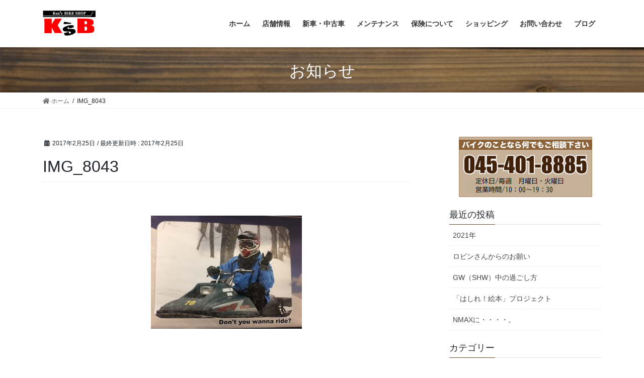

--- FILE ---
content_type: text/html; charset=UTF-8
request_url: https://www.kens-bike.com/%E5%8C%97%E6%B5%B7%E9%81%93%E6%97%A5%E5%B8%B0%E3%82%8A%E5%BC%BE%E4%B8%B8%E3%83%84%E3%82%A2%E3%83%BC/img_8043/
body_size: 14297
content:
<!DOCTYPE html>
<html lang="ja"
	prefix="og: https://ogp.me/ns#" >
<head>
<meta charset="utf-8">
<meta http-equiv="X-UA-Compatible" content="IE=edge">
<meta name="viewport" content="width=device-width, initial-scale=1">
<title>IMG_8043 | K'sB / ヤマハバイク専門店ケイズビー</title>

		<!-- All in One SEO 4.0.18 -->
		<meta name="robots" content="max-snippet:-1, max-image-preview:large, max-video-preview:-1"/>
		<meta property="og:site_name" content="K&#039;sB / ヤマハバイク専門店ケイズビー | 横浜市神奈川区新子安にあるヤマハバイク専門店です。" />
		<meta property="og:type" content="article" />
		<meta property="og:title" content="IMG_8043 | K&#039;sB / ヤマハバイク専門店ケイズビー" />
		<meta property="article:published_time" content="2017-02-25T00:34:15Z" />
		<meta property="article:modified_time" content="2017-02-25T00:42:53Z" />
		<meta property="twitter:card" content="summary" />
		<meta property="twitter:domain" content="www.kens-bike.com" />
		<meta property="twitter:title" content="IMG_8043 | K&#039;sB / ヤマハバイク専門店ケイズビー" />
		<meta name="google" content="nositelinkssearchbox" />
		<script type="application/ld+json" class="aioseo-schema">
			{"@context":"https:\/\/schema.org","@graph":[{"@type":"WebSite","@id":"https:\/\/www.kens-bike.com\/#website","url":"https:\/\/www.kens-bike.com\/","name":"K'sB \/ \u30e4\u30de\u30cf\u30d0\u30a4\u30af\u5c02\u9580\u5e97\u30b1\u30a4\u30ba\u30d3\u30fc","description":"\u6a2a\u6d5c\u5e02\u795e\u5948\u5ddd\u533a\u65b0\u5b50\u5b89\u306b\u3042\u308b\u30e4\u30de\u30cf\u30d0\u30a4\u30af\u5c02\u9580\u5e97\u3067\u3059\u3002","publisher":{"@id":"https:\/\/www.kens-bike.com\/#organization"}},{"@type":"Organization","@id":"https:\/\/www.kens-bike.com\/#organization","name":"K'sB \/ \u30e4\u30de\u30cf\u30d0\u30a4\u30af\u5c02\u9580\u5e97\u30b1\u30a4\u30ba\u30d3\u30fc","url":"https:\/\/www.kens-bike.com\/"},{"@type":"BreadcrumbList","@id":"https:\/\/www.kens-bike.com\/%e5%8c%97%e6%b5%b7%e9%81%93%e6%97%a5%e5%b8%b0%e3%82%8a%e5%bc%be%e4%b8%b8%e3%83%84%e3%82%a2%e3%83%bc\/img_8043\/#breadcrumblist","itemListElement":[{"@type":"ListItem","@id":"https:\/\/www.kens-bike.com\/#listItem","position":"1","item":{"@id":"https:\/\/www.kens-bike.com\/#item","name":"\u30db\u30fc\u30e0","description":"\u30e4\u30de\u30cf\u30d0\u30a4\u30af\u5c02\u9580\u5e97\u306e\u30b1\u30a4\u30ba\u30d3\u30fc\u3067\u3059\u3002\u5f53\u5e97\u306f\u3001\u6a2a\u6d5c\u5e02\u795e\u5948\u5ddd\u533a\u65b0\u5b50\u5b89\u306b\u3042\u308a\u3001\u65b0\u8eca\u30d0\u30a4\u30af\u306f\u3082\u3061\u308d\u3093\u4e2d\u53e4\u30d0\u30a4\u30af\u306e\u8ca9\u58f2\u3001\u305d\u3057\u3066\u30aa\u30ea\u30b8\u30ca\u30eb\u30fb\u30ab\u30b9\u30bf\u30e0\u30d0\u30a4\u30af\u3082\u627f\u3063\u3066\u304a\u308a\u307e\u3059\u3002\u8eca\u691c\u3084\u5b9a\u671f\u70b9\u691c\u306a\u3069\u306e\u53d7\u4ed8\u306f\u300c\u30cd\u30c3\u30c8\u4e88\u7d04\u300d\u3067\u3082\u304a\u53d7\u3051\u3044\u305f\u3057\u3066\u304a\u308a\u307e\u3059\u306e\u3067\u3001\u304a\u6c17\u8efd\u306b\u3054\u5229\u7528\u4e0b\u3055\u3044\u3002","url":"https:\/\/www.kens-bike.com\/"},"nextItem":"https:\/\/www.kens-bike.com\/%e5%8c%97%e6%b5%b7%e9%81%93%e6%97%a5%e5%b8%b0%e3%82%8a%e5%bc%be%e4%b8%b8%e3%83%84%e3%82%a2%e3%83%bc\/img_8043\/#listItem"},{"@type":"ListItem","@id":"https:\/\/www.kens-bike.com\/%e5%8c%97%e6%b5%b7%e9%81%93%e6%97%a5%e5%b8%b0%e3%82%8a%e5%bc%be%e4%b8%b8%e3%83%84%e3%82%a2%e3%83%bc\/img_8043\/#listItem","position":"2","item":{"@id":"https:\/\/www.kens-bike.com\/%e5%8c%97%e6%b5%b7%e9%81%93%e6%97%a5%e5%b8%b0%e3%82%8a%e5%bc%be%e4%b8%b8%e3%83%84%e3%82%a2%e3%83%bc\/img_8043\/#item","name":"IMG_8043","url":"https:\/\/www.kens-bike.com\/%e5%8c%97%e6%b5%b7%e9%81%93%e6%97%a5%e5%b8%b0%e3%82%8a%e5%bc%be%e4%b8%b8%e3%83%84%e3%82%a2%e3%83%bc\/img_8043\/"},"previousItem":"https:\/\/www.kens-bike.com\/#listItem"}]},{"@type":"Person","@id":"https:\/\/www.kens-bike.com\/author\/kenken\/#author","url":"https:\/\/www.kens-bike.com\/author\/kenken\/","name":"Ken_Tanaka","image":{"@type":"ImageObject","@id":"https:\/\/www.kens-bike.com\/%e5%8c%97%e6%b5%b7%e9%81%93%e6%97%a5%e5%b8%b0%e3%82%8a%e5%bc%be%e4%b8%b8%e3%83%84%e3%82%a2%e3%83%bc\/img_8043\/#authorImage","url":"https:\/\/secure.gravatar.com\/avatar\/1fdc462dab787775f70110377f1f9777?s=96&d=mm&r=g","width":"96","height":"96","caption":"Ken_Tanaka"}},{"@type":"ItemPage","@id":"https:\/\/www.kens-bike.com\/%e5%8c%97%e6%b5%b7%e9%81%93%e6%97%a5%e5%b8%b0%e3%82%8a%e5%bc%be%e4%b8%b8%e3%83%84%e3%82%a2%e3%83%bc\/img_8043\/#itempage","url":"https:\/\/www.kens-bike.com\/%e5%8c%97%e6%b5%b7%e9%81%93%e6%97%a5%e5%b8%b0%e3%82%8a%e5%bc%be%e4%b8%b8%e3%83%84%e3%82%a2%e3%83%bc\/img_8043\/","name":"IMG_8043 | K'sB \/ \u30e4\u30de\u30cf\u30d0\u30a4\u30af\u5c02\u9580\u5e97\u30b1\u30a4\u30ba\u30d3\u30fc","inLanguage":"ja","isPartOf":{"@id":"https:\/\/www.kens-bike.com\/#website"},"breadcrumb":{"@id":"https:\/\/www.kens-bike.com\/%e5%8c%97%e6%b5%b7%e9%81%93%e6%97%a5%e5%b8%b0%e3%82%8a%e5%bc%be%e4%b8%b8%e3%83%84%e3%82%a2%e3%83%bc\/img_8043\/#breadcrumblist"},"author":"https:\/\/www.kens-bike.com\/%e5%8c%97%e6%b5%b7%e9%81%93%e6%97%a5%e5%b8%b0%e3%82%8a%e5%bc%be%e4%b8%b8%e3%83%84%e3%82%a2%e3%83%bc\/img_8043\/#author","creator":"https:\/\/www.kens-bike.com\/%e5%8c%97%e6%b5%b7%e9%81%93%e6%97%a5%e5%b8%b0%e3%82%8a%e5%bc%be%e4%b8%b8%e3%83%84%e3%82%a2%e3%83%bc\/img_8043\/#author","datePublished":"2017-02-25T00:34:15+09:00","dateModified":"2017-02-25T00:42:53+09:00"}]}
		</script>
		<script type="text/javascript" >
			window.ga=window.ga||function(){(ga.q=ga.q||[]).push(arguments)};ga.l=+new Date;
			ga('create', "UA-8557093-1", 'auto');
			ga('send', 'pageview');
		</script>
		<script async src="https://www.google-analytics.com/analytics.js"></script>
		<!-- All in One SEO -->

<meta name="keywords" content="バイク,ヤマハ,横浜,修理,車検" />
<link rel='dns-prefetch' href='//netdna.bootstrapcdn.com' />
<link rel="alternate" type="application/rss+xml" title="K&#039;sB / ヤマハバイク専門店ケイズビー &raquo; フィード" href="https://www.kens-bike.com/feed/" />
<link rel="alternate" type="application/rss+xml" title="K&#039;sB / ヤマハバイク専門店ケイズビー &raquo; コメントフィード" href="https://www.kens-bike.com/comments/feed/" />
<link rel="alternate" type="application/rss+xml" title="K&#039;sB / ヤマハバイク専門店ケイズビー &raquo; IMG_8043 のコメントのフィード" href="https://www.kens-bike.com/%e5%8c%97%e6%b5%b7%e9%81%93%e6%97%a5%e5%b8%b0%e3%82%8a%e5%bc%be%e4%b8%b8%e3%83%84%e3%82%a2%e3%83%bc/img_8043/feed/" />
<meta name="description" content="" /><script type="text/javascript">
window._wpemojiSettings = {"baseUrl":"https:\/\/s.w.org\/images\/core\/emoji\/14.0.0\/72x72\/","ext":".png","svgUrl":"https:\/\/s.w.org\/images\/core\/emoji\/14.0.0\/svg\/","svgExt":".svg","source":{"concatemoji":"https:\/\/www.kens-bike.com\/wp\/wp-includes\/js\/wp-emoji-release.min.js?ver=6.2.8"}};
/*! This file is auto-generated */
!function(e,a,t){var n,r,o,i=a.createElement("canvas"),p=i.getContext&&i.getContext("2d");function s(e,t){p.clearRect(0,0,i.width,i.height),p.fillText(e,0,0);e=i.toDataURL();return p.clearRect(0,0,i.width,i.height),p.fillText(t,0,0),e===i.toDataURL()}function c(e){var t=a.createElement("script");t.src=e,t.defer=t.type="text/javascript",a.getElementsByTagName("head")[0].appendChild(t)}for(o=Array("flag","emoji"),t.supports={everything:!0,everythingExceptFlag:!0},r=0;r<o.length;r++)t.supports[o[r]]=function(e){if(p&&p.fillText)switch(p.textBaseline="top",p.font="600 32px Arial",e){case"flag":return s("\ud83c\udff3\ufe0f\u200d\u26a7\ufe0f","\ud83c\udff3\ufe0f\u200b\u26a7\ufe0f")?!1:!s("\ud83c\uddfa\ud83c\uddf3","\ud83c\uddfa\u200b\ud83c\uddf3")&&!s("\ud83c\udff4\udb40\udc67\udb40\udc62\udb40\udc65\udb40\udc6e\udb40\udc67\udb40\udc7f","\ud83c\udff4\u200b\udb40\udc67\u200b\udb40\udc62\u200b\udb40\udc65\u200b\udb40\udc6e\u200b\udb40\udc67\u200b\udb40\udc7f");case"emoji":return!s("\ud83e\udef1\ud83c\udffb\u200d\ud83e\udef2\ud83c\udfff","\ud83e\udef1\ud83c\udffb\u200b\ud83e\udef2\ud83c\udfff")}return!1}(o[r]),t.supports.everything=t.supports.everything&&t.supports[o[r]],"flag"!==o[r]&&(t.supports.everythingExceptFlag=t.supports.everythingExceptFlag&&t.supports[o[r]]);t.supports.everythingExceptFlag=t.supports.everythingExceptFlag&&!t.supports.flag,t.DOMReady=!1,t.readyCallback=function(){t.DOMReady=!0},t.supports.everything||(n=function(){t.readyCallback()},a.addEventListener?(a.addEventListener("DOMContentLoaded",n,!1),e.addEventListener("load",n,!1)):(e.attachEvent("onload",n),a.attachEvent("onreadystatechange",function(){"complete"===a.readyState&&t.readyCallback()})),(e=t.source||{}).concatemoji?c(e.concatemoji):e.wpemoji&&e.twemoji&&(c(e.twemoji),c(e.wpemoji)))}(window,document,window._wpemojiSettings);
</script>
<style type="text/css">
img.wp-smiley,
img.emoji {
	display: inline !important;
	border: none !important;
	box-shadow: none !important;
	height: 1em !important;
	width: 1em !important;
	margin: 0 0.07em !important;
	vertical-align: -0.1em !important;
	background: none !important;
	padding: 0 !important;
}
</style>
	<link rel='stylesheet' id='vkExUnit_common_style-css' href='https://www.kens-bike.com/wp/wp-content/plugins/vk-all-in-one-expansion-unit/assets/css/vkExUnit_style.css?ver=9.49.6.0' type='text/css' media='all' />
<style id='vkExUnit_common_style-inline-css' type='text/css'>
:root {--ver_page_top_button_url:url(https://www.kens-bike.com/wp/wp-content/plugins/vk-all-in-one-expansion-unit/assets/images/to-top-btn-icon.svg);}@font-face {font-weight: normal;font-style: normal;font-family: "vk_sns";src: url("https://www.kens-bike.com/wp/wp-content/plugins/vk-all-in-one-expansion-unit/inc/sns/icons/fonts/vk_sns.eot?-bq20cj");src: url("https://www.kens-bike.com/wp/wp-content/plugins/vk-all-in-one-expansion-unit/inc/sns/icons/fonts/vk_sns.eot?#iefix-bq20cj") format("embedded-opentype"),url("https://www.kens-bike.com/wp/wp-content/plugins/vk-all-in-one-expansion-unit/inc/sns/icons/fonts/vk_sns.woff?-bq20cj") format("woff"),url("https://www.kens-bike.com/wp/wp-content/plugins/vk-all-in-one-expansion-unit/inc/sns/icons/fonts/vk_sns.ttf?-bq20cj") format("truetype"),url("https://www.kens-bike.com/wp/wp-content/plugins/vk-all-in-one-expansion-unit/inc/sns/icons/fonts/vk_sns.svg?-bq20cj#vk_sns") format("svg");}
</style>
<link rel='stylesheet' id='wp-block-library-css' href='https://www.kens-bike.com/wp/wp-includes/css/dist/block-library/style.min.css?ver=6.2.8' type='text/css' media='all' />
<link rel='stylesheet' id='classic-theme-styles-css' href='https://www.kens-bike.com/wp/wp-includes/css/classic-themes.min.css?ver=6.2.8' type='text/css' media='all' />
<style id='global-styles-inline-css' type='text/css'>
body{--wp--preset--color--black: #000000;--wp--preset--color--cyan-bluish-gray: #abb8c3;--wp--preset--color--white: #ffffff;--wp--preset--color--pale-pink: #f78da7;--wp--preset--color--vivid-red: #cf2e2e;--wp--preset--color--luminous-vivid-orange: #ff6900;--wp--preset--color--luminous-vivid-amber: #fcb900;--wp--preset--color--light-green-cyan: #7bdcb5;--wp--preset--color--vivid-green-cyan: #00d084;--wp--preset--color--pale-cyan-blue: #8ed1fc;--wp--preset--color--vivid-cyan-blue: #0693e3;--wp--preset--color--vivid-purple: #9b51e0;--wp--preset--gradient--vivid-cyan-blue-to-vivid-purple: linear-gradient(135deg,rgba(6,147,227,1) 0%,rgb(155,81,224) 100%);--wp--preset--gradient--light-green-cyan-to-vivid-green-cyan: linear-gradient(135deg,rgb(122,220,180) 0%,rgb(0,208,130) 100%);--wp--preset--gradient--luminous-vivid-amber-to-luminous-vivid-orange: linear-gradient(135deg,rgba(252,185,0,1) 0%,rgba(255,105,0,1) 100%);--wp--preset--gradient--luminous-vivid-orange-to-vivid-red: linear-gradient(135deg,rgba(255,105,0,1) 0%,rgb(207,46,46) 100%);--wp--preset--gradient--very-light-gray-to-cyan-bluish-gray: linear-gradient(135deg,rgb(238,238,238) 0%,rgb(169,184,195) 100%);--wp--preset--gradient--cool-to-warm-spectrum: linear-gradient(135deg,rgb(74,234,220) 0%,rgb(151,120,209) 20%,rgb(207,42,186) 40%,rgb(238,44,130) 60%,rgb(251,105,98) 80%,rgb(254,248,76) 100%);--wp--preset--gradient--blush-light-purple: linear-gradient(135deg,rgb(255,206,236) 0%,rgb(152,150,240) 100%);--wp--preset--gradient--blush-bordeaux: linear-gradient(135deg,rgb(254,205,165) 0%,rgb(254,45,45) 50%,rgb(107,0,62) 100%);--wp--preset--gradient--luminous-dusk: linear-gradient(135deg,rgb(255,203,112) 0%,rgb(199,81,192) 50%,rgb(65,88,208) 100%);--wp--preset--gradient--pale-ocean: linear-gradient(135deg,rgb(255,245,203) 0%,rgb(182,227,212) 50%,rgb(51,167,181) 100%);--wp--preset--gradient--electric-grass: linear-gradient(135deg,rgb(202,248,128) 0%,rgb(113,206,126) 100%);--wp--preset--gradient--midnight: linear-gradient(135deg,rgb(2,3,129) 0%,rgb(40,116,252) 100%);--wp--preset--duotone--dark-grayscale: url('#wp-duotone-dark-grayscale');--wp--preset--duotone--grayscale: url('#wp-duotone-grayscale');--wp--preset--duotone--purple-yellow: url('#wp-duotone-purple-yellow');--wp--preset--duotone--blue-red: url('#wp-duotone-blue-red');--wp--preset--duotone--midnight: url('#wp-duotone-midnight');--wp--preset--duotone--magenta-yellow: url('#wp-duotone-magenta-yellow');--wp--preset--duotone--purple-green: url('#wp-duotone-purple-green');--wp--preset--duotone--blue-orange: url('#wp-duotone-blue-orange');--wp--preset--font-size--small: 13px;--wp--preset--font-size--medium: 20px;--wp--preset--font-size--large: 36px;--wp--preset--font-size--x-large: 42px;--wp--preset--spacing--20: 0.44rem;--wp--preset--spacing--30: 0.67rem;--wp--preset--spacing--40: 1rem;--wp--preset--spacing--50: 1.5rem;--wp--preset--spacing--60: 2.25rem;--wp--preset--spacing--70: 3.38rem;--wp--preset--spacing--80: 5.06rem;--wp--preset--shadow--natural: 6px 6px 9px rgba(0, 0, 0, 0.2);--wp--preset--shadow--deep: 12px 12px 50px rgba(0, 0, 0, 0.4);--wp--preset--shadow--sharp: 6px 6px 0px rgba(0, 0, 0, 0.2);--wp--preset--shadow--outlined: 6px 6px 0px -3px rgba(255, 255, 255, 1), 6px 6px rgba(0, 0, 0, 1);--wp--preset--shadow--crisp: 6px 6px 0px rgba(0, 0, 0, 1);}:where(.is-layout-flex){gap: 0.5em;}body .is-layout-flow > .alignleft{float: left;margin-inline-start: 0;margin-inline-end: 2em;}body .is-layout-flow > .alignright{float: right;margin-inline-start: 2em;margin-inline-end: 0;}body .is-layout-flow > .aligncenter{margin-left: auto !important;margin-right: auto !important;}body .is-layout-constrained > .alignleft{float: left;margin-inline-start: 0;margin-inline-end: 2em;}body .is-layout-constrained > .alignright{float: right;margin-inline-start: 2em;margin-inline-end: 0;}body .is-layout-constrained > .aligncenter{margin-left: auto !important;margin-right: auto !important;}body .is-layout-constrained > :where(:not(.alignleft):not(.alignright):not(.alignfull)){max-width: var(--wp--style--global--content-size);margin-left: auto !important;margin-right: auto !important;}body .is-layout-constrained > .alignwide{max-width: var(--wp--style--global--wide-size);}body .is-layout-flex{display: flex;}body .is-layout-flex{flex-wrap: wrap;align-items: center;}body .is-layout-flex > *{margin: 0;}:where(.wp-block-columns.is-layout-flex){gap: 2em;}.has-black-color{color: var(--wp--preset--color--black) !important;}.has-cyan-bluish-gray-color{color: var(--wp--preset--color--cyan-bluish-gray) !important;}.has-white-color{color: var(--wp--preset--color--white) !important;}.has-pale-pink-color{color: var(--wp--preset--color--pale-pink) !important;}.has-vivid-red-color{color: var(--wp--preset--color--vivid-red) !important;}.has-luminous-vivid-orange-color{color: var(--wp--preset--color--luminous-vivid-orange) !important;}.has-luminous-vivid-amber-color{color: var(--wp--preset--color--luminous-vivid-amber) !important;}.has-light-green-cyan-color{color: var(--wp--preset--color--light-green-cyan) !important;}.has-vivid-green-cyan-color{color: var(--wp--preset--color--vivid-green-cyan) !important;}.has-pale-cyan-blue-color{color: var(--wp--preset--color--pale-cyan-blue) !important;}.has-vivid-cyan-blue-color{color: var(--wp--preset--color--vivid-cyan-blue) !important;}.has-vivid-purple-color{color: var(--wp--preset--color--vivid-purple) !important;}.has-black-background-color{background-color: var(--wp--preset--color--black) !important;}.has-cyan-bluish-gray-background-color{background-color: var(--wp--preset--color--cyan-bluish-gray) !important;}.has-white-background-color{background-color: var(--wp--preset--color--white) !important;}.has-pale-pink-background-color{background-color: var(--wp--preset--color--pale-pink) !important;}.has-vivid-red-background-color{background-color: var(--wp--preset--color--vivid-red) !important;}.has-luminous-vivid-orange-background-color{background-color: var(--wp--preset--color--luminous-vivid-orange) !important;}.has-luminous-vivid-amber-background-color{background-color: var(--wp--preset--color--luminous-vivid-amber) !important;}.has-light-green-cyan-background-color{background-color: var(--wp--preset--color--light-green-cyan) !important;}.has-vivid-green-cyan-background-color{background-color: var(--wp--preset--color--vivid-green-cyan) !important;}.has-pale-cyan-blue-background-color{background-color: var(--wp--preset--color--pale-cyan-blue) !important;}.has-vivid-cyan-blue-background-color{background-color: var(--wp--preset--color--vivid-cyan-blue) !important;}.has-vivid-purple-background-color{background-color: var(--wp--preset--color--vivid-purple) !important;}.has-black-border-color{border-color: var(--wp--preset--color--black) !important;}.has-cyan-bluish-gray-border-color{border-color: var(--wp--preset--color--cyan-bluish-gray) !important;}.has-white-border-color{border-color: var(--wp--preset--color--white) !important;}.has-pale-pink-border-color{border-color: var(--wp--preset--color--pale-pink) !important;}.has-vivid-red-border-color{border-color: var(--wp--preset--color--vivid-red) !important;}.has-luminous-vivid-orange-border-color{border-color: var(--wp--preset--color--luminous-vivid-orange) !important;}.has-luminous-vivid-amber-border-color{border-color: var(--wp--preset--color--luminous-vivid-amber) !important;}.has-light-green-cyan-border-color{border-color: var(--wp--preset--color--light-green-cyan) !important;}.has-vivid-green-cyan-border-color{border-color: var(--wp--preset--color--vivid-green-cyan) !important;}.has-pale-cyan-blue-border-color{border-color: var(--wp--preset--color--pale-cyan-blue) !important;}.has-vivid-cyan-blue-border-color{border-color: var(--wp--preset--color--vivid-cyan-blue) !important;}.has-vivid-purple-border-color{border-color: var(--wp--preset--color--vivid-purple) !important;}.has-vivid-cyan-blue-to-vivid-purple-gradient-background{background: var(--wp--preset--gradient--vivid-cyan-blue-to-vivid-purple) !important;}.has-light-green-cyan-to-vivid-green-cyan-gradient-background{background: var(--wp--preset--gradient--light-green-cyan-to-vivid-green-cyan) !important;}.has-luminous-vivid-amber-to-luminous-vivid-orange-gradient-background{background: var(--wp--preset--gradient--luminous-vivid-amber-to-luminous-vivid-orange) !important;}.has-luminous-vivid-orange-to-vivid-red-gradient-background{background: var(--wp--preset--gradient--luminous-vivid-orange-to-vivid-red) !important;}.has-very-light-gray-to-cyan-bluish-gray-gradient-background{background: var(--wp--preset--gradient--very-light-gray-to-cyan-bluish-gray) !important;}.has-cool-to-warm-spectrum-gradient-background{background: var(--wp--preset--gradient--cool-to-warm-spectrum) !important;}.has-blush-light-purple-gradient-background{background: var(--wp--preset--gradient--blush-light-purple) !important;}.has-blush-bordeaux-gradient-background{background: var(--wp--preset--gradient--blush-bordeaux) !important;}.has-luminous-dusk-gradient-background{background: var(--wp--preset--gradient--luminous-dusk) !important;}.has-pale-ocean-gradient-background{background: var(--wp--preset--gradient--pale-ocean) !important;}.has-electric-grass-gradient-background{background: var(--wp--preset--gradient--electric-grass) !important;}.has-midnight-gradient-background{background: var(--wp--preset--gradient--midnight) !important;}.has-small-font-size{font-size: var(--wp--preset--font-size--small) !important;}.has-medium-font-size{font-size: var(--wp--preset--font-size--medium) !important;}.has-large-font-size{font-size: var(--wp--preset--font-size--large) !important;}.has-x-large-font-size{font-size: var(--wp--preset--font-size--x-large) !important;}
.wp-block-navigation a:where(:not(.wp-element-button)){color: inherit;}
:where(.wp-block-columns.is-layout-flex){gap: 2em;}
.wp-block-pullquote{font-size: 1.5em;line-height: 1.6;}
</style>
<link rel='stylesheet' id='biz-cal-style-css' href='https://www.kens-bike.com/wp/wp-content/plugins/biz-calendar/biz-cal.css?ver=2.2.0' type='text/css' media='all' />
<link rel='stylesheet' id='font-awesome-css' href='//netdna.bootstrapcdn.com/font-awesome/4.1.0/css/font-awesome.css' type='text/css' media='screen' />
<link rel='stylesheet' id='parent-style-css' href='https://www.kens-bike.com/wp/wp-content/themes/lightning/style.css?ver=6.2.8' type='text/css' media='all' />
<link rel='stylesheet' id='bootstrap-4-style-css' href='https://www.kens-bike.com/wp/wp-content/themes/lightning/library/bootstrap-4/css/bootstrap.min.css?ver=4.5.0' type='text/css' media='all' />
<link rel='stylesheet' id='lightning-common-style-css' href='https://www.kens-bike.com/wp/wp-content/themes/lightning/assets/css/common.css?ver=13.1.1' type='text/css' media='all' />
<style id='lightning-common-style-inline-css' type='text/css'>
/* vk-mobile-nav */:root {--vk-mobile-nav-menu-btn-bg-src: url("https://www.kens-bike.com/wp/wp-content/themes/lightning/inc/vk-mobile-nav/package//images/vk-menu-btn-black.svg");--vk-mobile-nav-menu-btn-close-bg-src: url("https://www.kens-bike.com/wp/wp-content/themes/lightning/inc/vk-mobile-nav/package//images/vk-menu-close-black.svg");--vk-menu-acc-icon-open-black-bg-src: url("https://www.kens-bike.com/wp/wp-content/themes/lightning/inc/vk-mobile-nav/package//images/vk-menu-acc-icon-open-black.svg");--vk-menu-acc-icon-open-white-bg-src: url("https://www.kens-bike.com/wp/wp-content/themes/lightning/inc/vk-mobile-nav/package//images/vk-menu-acc-icon-open-white.svg");--vk-menu-acc-icon-close-black-bg-src: url("https://www.kens-bike.com/wp/wp-content/themes/lightning/inc/vk-mobile-nav/package//images/vk-menu-close-black.svg");--vk-menu-acc-icon-close-white-bg-src: url("https://www.kens-bike.com/wp/wp-content/themes/lightning/inc/vk-mobile-nav/package//images/vk-menu-close-white.svg");}
</style>
<link rel='stylesheet' id='lightning-design-style-css' href='https://www.kens-bike.com/wp/wp-content/themes/lightning/design-skin/origin2/css/style.css?ver=13.1.1' type='text/css' media='all' />
<style id='lightning-design-style-inline-css' type='text/css'>
/* ltg common custom */:root {--vk-menu-acc-btn-border-color:#333;--color-key:#6b4b2c;--color-key-dark:#966e40;}.bbp-submit-wrapper .button.submit { background-color:#966e40 ; }.bbp-submit-wrapper .button.submit:hover { background-color:#6b4b2c ; }.veu_color_txt_key { color:#966e40 ; }.veu_color_bg_key { background-color:#966e40 ; }.veu_color_border_key { border-color:#966e40 ; }.btn-default { border-color:#6b4b2c;color:#6b4b2c;}.btn-default:focus,.btn-default:hover { border-color:#6b4b2c;background-color: #6b4b2c; }.wp-block-search__button,.btn-primary { background-color:#6b4b2c;border-color:#966e40; }.wp-block-search__button:focus,.wp-block-search__button:hover,.btn-primary:focus,.btn-primary:hover { background-color:#966e40;border-color:#6b4b2c; }.btn-outline-primary { color : #6b4b2c ; border-color:#6b4b2c; }.btn-outline-primary:hover { color : #fff; background-color:#6b4b2c;border-color:#966e40; }a { color:#337ab7; }
.tagcloud a:before { font-family: "Font Awesome 5 Free";content: "\f02b";font-weight: bold; }
.media .media-body .media-heading a:hover { color:#6b4b2c; }@media (min-width: 768px){.gMenu > li:before,.gMenu > li.menu-item-has-children::after { border-bottom-color:#966e40 }.gMenu li li { background-color:#966e40 }.gMenu li li a:hover { background-color:#6b4b2c; }} /* @media (min-width: 768px) */.page-header { background-color:#6b4b2c; }h2,.mainSection-title { border-top-color:#6b4b2c; }h3:after,.subSection-title:after { border-bottom-color:#6b4b2c; }ul.page-numbers li span.page-numbers.current,.page-link dl .post-page-numbers.current { background-color:#6b4b2c; }.pager li > a { border-color:#6b4b2c;color:#6b4b2c;}.pager li > a:hover { background-color:#6b4b2c;color:#fff;}.siteFooter { border-top-color:#6b4b2c; }dt { border-left-color:#6b4b2c; }:root {--g_nav_main_acc_icon_open_url:url(https://www.kens-bike.com/wp/wp-content/themes/lightning/inc/vk-mobile-nav/package/images/vk-menu-acc-icon-open-black.svg);--g_nav_main_acc_icon_close_url: url(https://www.kens-bike.com/wp/wp-content/themes/lightning/inc/vk-mobile-nav/package/images/vk-menu-close-black.svg);--g_nav_sub_acc_icon_open_url: url(https://www.kens-bike.com/wp/wp-content/themes/lightning/inc/vk-mobile-nav/package/images/vk-menu-acc-icon-open-white.svg);--g_nav_sub_acc_icon_close_url: url(https://www.kens-bike.com/wp/wp-content/themes/lightning/inc/vk-mobile-nav/package/images/vk-menu-close-white.svg);}
</style>
<link rel='stylesheet' id='vk-blocks-build-css-css' href='https://www.kens-bike.com/wp/wp-content/plugins/vk-blocks/inc/vk-blocks/build/block-build.css?ver=0.59.0' type='text/css' media='all' />
<style id='vk-blocks-build-css-inline-css' type='text/css'>
:root {--vk_flow-arrow: url(https://www.kens-bike.com/wp/wp-content/plugins/vk-blocks/inc/vk-blocks/images/arrow_bottom.svg);--vk_image-mask-wave01: url(https://www.kens-bike.com/wp/wp-content/plugins/vk-blocks/inc/vk-blocks/images/wave01.svg);--vk_image-mask-wave02: url(https://www.kens-bike.com/wp/wp-content/plugins/vk-blocks/inc/vk-blocks/images/wave02.svg);--vk_image-mask-wave03: url(https://www.kens-bike.com/wp/wp-content/plugins/vk-blocks/inc/vk-blocks/images/wave03.svg);--vk_image-mask-wave04: url(https://www.kens-bike.com/wp/wp-content/plugins/vk-blocks/inc/vk-blocks/images/wave04.svg);}

	:root {

		--vk-balloon-border-width:1px;

		--vk-balloon-speech-offset:-12px;
	}
	
</style>
<link rel='stylesheet' id='lightning-theme-style-css' href='https://www.kens-bike.com/wp/wp-content/themes/lightning_child/style.css?ver=13.1.1' type='text/css' media='all' />
<link rel='stylesheet' id='vk-font-awesome-css' href='https://www.kens-bike.com/wp/wp-content/themes/lightning/inc/font-awesome/package/versions/5/css/all.min.css?ver=5.13.0' type='text/css' media='all' />
<script type='text/javascript' src='https://www.kens-bike.com/wp/wp-includes/js/jquery/jquery.min.js?ver=3.6.4' id='jquery-core-js'></script>
<script type='text/javascript' src='https://www.kens-bike.com/wp/wp-includes/js/jquery/jquery-migrate.min.js?ver=3.4.0' id='jquery-migrate-js'></script>
<script type='text/javascript' id='biz-cal-script-js-extra'>
/* <![CDATA[ */
var bizcalOptions = {"holiday_title":"\u5b9a\u4f11\u65e5\uff06\u81e8\u6642\u4f11\u696d\u65e5","mon":"on","tue":"on","temp_holidays":"2024-08-11\r\n2024-08-14\r\n2024-08-15\r\n2024-08-16\r\n2024-05-05\r\n2024-05-04\r\n2024-05-03\r\n2024-01-05\r\n2024-01-04\r\n2024-01-03\r\n2023-12-31\r\n2023-12-30\r\n2023-12-29\r\n2023-08-13\r\n2023-08-12\r\n2023-08-11\r\n2023-05-03\r\n2023-05-04\r\n2023-01-05\r\n2023-01-04\r\n2023-01-03\r\n2023-01-02\r\n2023-01-01\r\n2022-12-31\r\n2022-12-30\r\n2022-12-29\r\n2022-12-28\r\n2022-08-14\r\n2022-08-13\r\n2022-08-12\r\n2022-08-11\r\n2022-06-16\r\n2022-06-15\r\n2022-05-01\r\n2022-05-04\r\n2022-05-05\r\n2020-12-30\r\n2020-12-31\r\n2021-01-01\r\n2021-01-02\r\n2021-01-03\r\n2020-08-10\r\n2020-08-11\r\n2020-08-13\r\n2020-08-14\r\n2020-08-15\r\n2020-05-03\r\n2020-05-04\r\n2020-05-05\r\n2020-05-06\r\n2020-02-22\r\n2019-12-30\r\n2019-12-31\r\n2020-01-02\r\n2020-01-03\r\n2020-01-04\r\n2019-11-28\r\n2019-11-24\r\n2019-10-24\r\n2019-10-20\r\n2019-08-11\r\n2019-08-12\r\n2019-08-13\r\n2019-08-15\r\n2019-08-16\r\n2019-07-26\r\n2019-07-07\r\n2019-07-14\r\n2019-05-25\r\n2019-04-28\r\n2019-04-29\r\n2019-04-30\r\n2019-05-04\r\n2019-04-02\r\n2019-04-28\r\n2019-03-12\r\n2019-04-02\r\n2019-02-26\r\n2019-01-29\r\n2019-01-27\r\n2018-12-29\r\n2018-12-30\r\n2018-12-31\r\n2019-01-01\r\n2019-01-02\r\n2019-01-03\r\n2019-01-04\r\n2018-11-03\r\n2018-11-11\r\n2018-10-04\r\n2018-10-23\r\n2018-10-28\r\n2018-09-30\r\n2018-08-12\r\n2018-08-13\r\n2018-08-14\r\n2018-08-16\r\n2018-08-24\r\n2018-07-01\r\n2018-07-15\r\n2018-07-22\r\n2018-06-03\r\n2018-06-12\r\n2018-05-26\r\n2018-06-03\r\n2018-05-08\r\n2018-05-03\r\n2018-05-04\r\n2018-05-05\r\n2018-04-30\r\n2018-04-29\r\n2018-04-05\r\n2018-03-17\r\n2018-03-31\r\n2018-02-25\r\n2017-12-29\r\n2017-12-30\r\n2017-12-31\r\n2018-01-01\r\n2018-01-02\r\n2018-01-04\r\n2017-12-17\r\n2016-11-20\r\n2016-06-19\r\n2016-06-25\r\n2016-08-28\r\n2016-08-13\r\n2016-08-14\r\n2016-08-15\r\n2016-08-16\r\n2016-09-20\r\n2016-10-07\r\n2016-10-22\r\n2016-11-03\r\n2016-12-30\r\n2016-12-31\r\n2017-01-01\r\n2017-01-02\r\n2017-01-03\r\n2017-01-04\r\n2017-02-20\r\n2017-02-12\r\n2017-04-16\r\n2017-04-29\r\n2017-05-03\r\n2017-05-04\r\n2017-05-05\r\n2017-05-27\r\n2017-06-10\r\n2017-06-25\r\n2017-08-07\r\n2017-08-08\r\n2017-08-10\r\n2017-08-11\r\n2017-10-22\r\n2017-10-30\r\n2017-11-20\r\n2021-05-01\r\n2021-05-02\r\n2021-05-05","temp_weekdays":"2022-12-26\r\n2019-10-23\r\n2019-07-24\r\n2019-02-27\r\n2018-10-03\r\n2018-10-24\r\n2018-07-11\r\n2018-06-13\r\n2018-05-02\r\n2018-05-09\r\n2018-04-04\r\n2016-11-02","eventday_title":"\u5e74\u672b\u5e74\u59cb\u306e\u304a\u4f11\u307f","eventday_url":"","eventdays":"2026-01-06\r\n2026-01-05\r\n2026-01-04\r\n2026-01-03\r\n2026-01-02\r\n2026-01-01\r\n2025-12-31\r\n2025-12-30\r\n2025-12-29\r\n2025-08-15\r\n2025-08-14\r\n2025-08-13\r\n2025-08-12\r\n2025-08-11\r\n2025-08-10\r\n2025-05-04\r\n2025-05-03\r\n2025-01-05\r\n2025-01-04\r\n2025-01-03\r\n2025-01-02\r\n2025-01-01\r\n2024-12-31\r\n2024-12-30\r\n2024-07-21\r\n2024-07-24\r\n2022-01-05\r\n2022-01-04\r\n2022-01-03\r\n2022-01-02\r\n2022-01-01\r\n2021-12-31\r\n2021-12-30\r\n2021-12-29\r\n2021-12-28\r\n2021-12-27\r\n2020-12-28\r\n2020-08-09\r\n2020-05-07\r\n2020-05-09\r\n2020-05-10\r\n2020-05-11\r\n2020-05-12\r\n2020-05-14\r\n2020-05-15\r\n2020-05-16\r\n2020-05-17\r\n2020-05-18\r\n2020-05-19\r\n2020-05-21\r\n2020-05-22\r\n2020-05-23\r\n2020-05-24\r\n2020-05-25\r\n2020-05-26\r\n2020-05-28\r\n2020-05-29\r\n2020-05-30\r\n2020-05-31\r\n2020-05-08\r\n2020-04-09\r\n2020-04-10\r\n2020-04-11\r\n2020-04-12\r\n2020-04-13\r\n2020-04-14\r\n2020-04-16\r\n2020-04-17\r\n2020-04-18\r\n2020-04-19\r\n2020-04-20\r\n2020-04-21\r\n2020-04-23\r\n2020-04-24\r\n2020-04-25\r\n2020-04-26\r\n2020-04-27\r\n2020-04-28\r\n2020-04-30\r\n2020-05-01\r\n2020-05-02\r\n020-03-15\r\n2020-02-10\r\n2020-02-14\r\n2021-08-13\r\n2021-08-14\r\n2021-08-15","month_limit":"\u6307\u5b9a","nextmonthlimit":"3","prevmonthlimit":"1","plugindir":"https:\/\/www.kens-bike.com\/wp\/wp-content\/plugins\/biz-calendar\/","national_holiday":""};
/* ]]> */
</script>
<script type='text/javascript' src='https://www.kens-bike.com/wp/wp-content/plugins/biz-calendar/calendar.js?ver=2.2.0' id='biz-cal-script-js'></script>
<link rel="https://api.w.org/" href="https://www.kens-bike.com/wp-json/" /><link rel="alternate" type="application/json" href="https://www.kens-bike.com/wp-json/wp/v2/media/4467" /><link rel="EditURI" type="application/rsd+xml" title="RSD" href="https://www.kens-bike.com/wp/xmlrpc.php?rsd" />
<link rel="wlwmanifest" type="application/wlwmanifest+xml" href="https://www.kens-bike.com/wp/wp-includes/wlwmanifest.xml" />
<meta name="generator" content="WordPress 6.2.8" />
<link rel='shortlink' href='https://www.kens-bike.com/?p=4467' />
<link rel="alternate" type="application/json+oembed" href="https://www.kens-bike.com/wp-json/oembed/1.0/embed?url=https%3A%2F%2Fwww.kens-bike.com%2F%25e5%258c%2597%25e6%25b5%25b7%25e9%2581%2593%25e6%2597%25a5%25e5%25b8%25b0%25e3%2582%258a%25e5%25bc%25be%25e4%25b8%25b8%25e3%2583%2584%25e3%2582%25a2%25e3%2583%25bc%2Fimg_8043%2F" />
<link rel="alternate" type="text/xml+oembed" href="https://www.kens-bike.com/wp-json/oembed/1.0/embed?url=https%3A%2F%2Fwww.kens-bike.com%2F%25e5%258c%2597%25e6%25b5%25b7%25e9%2581%2593%25e6%2597%25a5%25e5%25b8%25b0%25e3%2582%258a%25e5%25bc%25be%25e4%25b8%25b8%25e3%2583%2584%25e3%2582%25a2%25e3%2583%25bc%2Fimg_8043%2F&#038;format=xml" />

<style>
.scroll-back-to-top-wrapper {
    position: fixed;
	opacity: 0;
	visibility: hidden;
	overflow: hidden;
	text-align: center;
	z-index: 99999999;
    background-color: #777777;
	color: #eeeeee;
	width: 50px;
	height: 48px;
	line-height: 48px;
	right: 30px;
	bottom: 30px;
	padding-top: 2px;
	border-top-left-radius: 10px;
	border-top-right-radius: 10px;
	border-bottom-right-radius: 10px;
	border-bottom-left-radius: 10px;
	-webkit-transition: all 0.5s ease-in-out;
	-moz-transition: all 0.5s ease-in-out;
	-ms-transition: all 0.5s ease-in-out;
	-o-transition: all 0.5s ease-in-out;
	transition: all 0.5s ease-in-out;
}
.scroll-back-to-top-wrapper:hover {
	background-color: #888888;
  color: #eeeeee;
}
.scroll-back-to-top-wrapper.show {
    visibility:visible;
    cursor:pointer;
	opacity: 1.0;
}
.scroll-back-to-top-wrapper i.fa {
	line-height: inherit;
}
.scroll-back-to-top-wrapper .fa-lg {
	vertical-align: 0;
}
</style><style id="lightning-color-custom-for-plugins" type="text/css">/* ltg theme common */.color_key_bg,.color_key_bg_hover:hover{background-color: #6b4b2c;}.color_key_txt,.color_key_txt_hover:hover{color: #6b4b2c;}.color_key_border,.color_key_border_hover:hover{border-color: #6b4b2c;}.color_key_dark_bg,.color_key_dark_bg_hover:hover{background-color: #966e40;}.color_key_dark_txt,.color_key_dark_txt_hover:hover{color: #966e40;}.color_key_dark_border,.color_key_dark_border_hover:hover{border-color: #966e40;}</style><link rel="icon" href="https://www.kens-bike.com/wp/wp-content/uploads/2016/05/cropped-icon_K-32x32.jpg" sizes="32x32" />
<link rel="icon" href="https://www.kens-bike.com/wp/wp-content/uploads/2016/05/cropped-icon_K-192x192.jpg" sizes="192x192" />
<link rel="apple-touch-icon" href="https://www.kens-bike.com/wp/wp-content/uploads/2016/05/cropped-icon_K-180x180.jpg" />
<meta name="msapplication-TileImage" content="https://www.kens-bike.com/wp/wp-content/uploads/2016/05/cropped-icon_K-270x270.jpg" />

</head>
<body data-rsssl=1 class="attachment attachment-template-default single single-attachment postid-4467 attachmentid-4467 attachment-jpeg post-name-img_8043 post-type-attachment sidebar-fix sidebar-fix-priority-top bootstrap4 device-pc fa_v5_css">
<a class="skip-link screen-reader-text" href="#main">コンテンツへスキップ</a>
<a class="skip-link screen-reader-text" href="#vk-mobile-nav">ナビゲーションに移動</a>
<svg xmlns="http://www.w3.org/2000/svg" viewBox="0 0 0 0" width="0" height="0" focusable="false" role="none" style="visibility: hidden; position: absolute; left: -9999px; overflow: hidden;" ><defs><filter id="wp-duotone-dark-grayscale"><feColorMatrix color-interpolation-filters="sRGB" type="matrix" values=" .299 .587 .114 0 0 .299 .587 .114 0 0 .299 .587 .114 0 0 .299 .587 .114 0 0 " /><feComponentTransfer color-interpolation-filters="sRGB" ><feFuncR type="table" tableValues="0 0.49803921568627" /><feFuncG type="table" tableValues="0 0.49803921568627" /><feFuncB type="table" tableValues="0 0.49803921568627" /><feFuncA type="table" tableValues="1 1" /></feComponentTransfer><feComposite in2="SourceGraphic" operator="in" /></filter></defs></svg><svg xmlns="http://www.w3.org/2000/svg" viewBox="0 0 0 0" width="0" height="0" focusable="false" role="none" style="visibility: hidden; position: absolute; left: -9999px; overflow: hidden;" ><defs><filter id="wp-duotone-grayscale"><feColorMatrix color-interpolation-filters="sRGB" type="matrix" values=" .299 .587 .114 0 0 .299 .587 .114 0 0 .299 .587 .114 0 0 .299 .587 .114 0 0 " /><feComponentTransfer color-interpolation-filters="sRGB" ><feFuncR type="table" tableValues="0 1" /><feFuncG type="table" tableValues="0 1" /><feFuncB type="table" tableValues="0 1" /><feFuncA type="table" tableValues="1 1" /></feComponentTransfer><feComposite in2="SourceGraphic" operator="in" /></filter></defs></svg><svg xmlns="http://www.w3.org/2000/svg" viewBox="0 0 0 0" width="0" height="0" focusable="false" role="none" style="visibility: hidden; position: absolute; left: -9999px; overflow: hidden;" ><defs><filter id="wp-duotone-purple-yellow"><feColorMatrix color-interpolation-filters="sRGB" type="matrix" values=" .299 .587 .114 0 0 .299 .587 .114 0 0 .299 .587 .114 0 0 .299 .587 .114 0 0 " /><feComponentTransfer color-interpolation-filters="sRGB" ><feFuncR type="table" tableValues="0.54901960784314 0.98823529411765" /><feFuncG type="table" tableValues="0 1" /><feFuncB type="table" tableValues="0.71764705882353 0.25490196078431" /><feFuncA type="table" tableValues="1 1" /></feComponentTransfer><feComposite in2="SourceGraphic" operator="in" /></filter></defs></svg><svg xmlns="http://www.w3.org/2000/svg" viewBox="0 0 0 0" width="0" height="0" focusable="false" role="none" style="visibility: hidden; position: absolute; left: -9999px; overflow: hidden;" ><defs><filter id="wp-duotone-blue-red"><feColorMatrix color-interpolation-filters="sRGB" type="matrix" values=" .299 .587 .114 0 0 .299 .587 .114 0 0 .299 .587 .114 0 0 .299 .587 .114 0 0 " /><feComponentTransfer color-interpolation-filters="sRGB" ><feFuncR type="table" tableValues="0 1" /><feFuncG type="table" tableValues="0 0.27843137254902" /><feFuncB type="table" tableValues="0.5921568627451 0.27843137254902" /><feFuncA type="table" tableValues="1 1" /></feComponentTransfer><feComposite in2="SourceGraphic" operator="in" /></filter></defs></svg><svg xmlns="http://www.w3.org/2000/svg" viewBox="0 0 0 0" width="0" height="0" focusable="false" role="none" style="visibility: hidden; position: absolute; left: -9999px; overflow: hidden;" ><defs><filter id="wp-duotone-midnight"><feColorMatrix color-interpolation-filters="sRGB" type="matrix" values=" .299 .587 .114 0 0 .299 .587 .114 0 0 .299 .587 .114 0 0 .299 .587 .114 0 0 " /><feComponentTransfer color-interpolation-filters="sRGB" ><feFuncR type="table" tableValues="0 0" /><feFuncG type="table" tableValues="0 0.64705882352941" /><feFuncB type="table" tableValues="0 1" /><feFuncA type="table" tableValues="1 1" /></feComponentTransfer><feComposite in2="SourceGraphic" operator="in" /></filter></defs></svg><svg xmlns="http://www.w3.org/2000/svg" viewBox="0 0 0 0" width="0" height="0" focusable="false" role="none" style="visibility: hidden; position: absolute; left: -9999px; overflow: hidden;" ><defs><filter id="wp-duotone-magenta-yellow"><feColorMatrix color-interpolation-filters="sRGB" type="matrix" values=" .299 .587 .114 0 0 .299 .587 .114 0 0 .299 .587 .114 0 0 .299 .587 .114 0 0 " /><feComponentTransfer color-interpolation-filters="sRGB" ><feFuncR type="table" tableValues="0.78039215686275 1" /><feFuncG type="table" tableValues="0 0.94901960784314" /><feFuncB type="table" tableValues="0.35294117647059 0.47058823529412" /><feFuncA type="table" tableValues="1 1" /></feComponentTransfer><feComposite in2="SourceGraphic" operator="in" /></filter></defs></svg><svg xmlns="http://www.w3.org/2000/svg" viewBox="0 0 0 0" width="0" height="0" focusable="false" role="none" style="visibility: hidden; position: absolute; left: -9999px; overflow: hidden;" ><defs><filter id="wp-duotone-purple-green"><feColorMatrix color-interpolation-filters="sRGB" type="matrix" values=" .299 .587 .114 0 0 .299 .587 .114 0 0 .299 .587 .114 0 0 .299 .587 .114 0 0 " /><feComponentTransfer color-interpolation-filters="sRGB" ><feFuncR type="table" tableValues="0.65098039215686 0.40392156862745" /><feFuncG type="table" tableValues="0 1" /><feFuncB type="table" tableValues="0.44705882352941 0.4" /><feFuncA type="table" tableValues="1 1" /></feComponentTransfer><feComposite in2="SourceGraphic" operator="in" /></filter></defs></svg><svg xmlns="http://www.w3.org/2000/svg" viewBox="0 0 0 0" width="0" height="0" focusable="false" role="none" style="visibility: hidden; position: absolute; left: -9999px; overflow: hidden;" ><defs><filter id="wp-duotone-blue-orange"><feColorMatrix color-interpolation-filters="sRGB" type="matrix" values=" .299 .587 .114 0 0 .299 .587 .114 0 0 .299 .587 .114 0 0 .299 .587 .114 0 0 " /><feComponentTransfer color-interpolation-filters="sRGB" ><feFuncR type="table" tableValues="0.098039215686275 1" /><feFuncG type="table" tableValues="0 0.66274509803922" /><feFuncB type="table" tableValues="0.84705882352941 0.41960784313725" /><feFuncA type="table" tableValues="1 1" /></feComponentTransfer><feComposite in2="SourceGraphic" operator="in" /></filter></defs></svg><header class="siteHeader">
		<div class="container siteHeadContainer">
		<div class="navbar-header">
						<p class="navbar-brand siteHeader_logo">
			<a href="https://www.kens-bike.com/">
				<span><img src="https://www.kens-bike.com/wp/wp-content/uploads/2016/05/ksb_logo.png" alt="K&#039;sB / ヤマハバイク専門店ケイズビー" /></span>
			</a>
			</p>
								</div>

		<div id="gMenu_outer" class="gMenu_outer"><nav class="menu-global_navigation-container"><ul id="menu-global_navigation" class="menu gMenu vk-menu-acc"><li id="menu-item-10" class="menu-item menu-item-type-post_type menu-item-object-page menu-item-home menu-item-has-children"><a href="https://www.kens-bike.com/"><strong class="gMenu_name">ホーム</strong></a>
<ul class="sub-menu">
	<li id="menu-item-5364" class="menu-item menu-item-type-post_type menu-item-object-page"><a href="https://www.kens-bike.com/news/">お知らせ</a></li>
</ul>
</li>
<li id="menu-item-60" class="menu-item menu-item-type-post_type menu-item-object-page"><a href="https://www.kens-bike.com/aboutus/"><strong class="gMenu_name">店舗情報</strong></a></li>
<li id="menu-item-40" class="menu-item menu-item-type-post_type menu-item-object-page menu-item-has-children"><a href="https://www.kens-bike.com/products/"><strong class="gMenu_name">新車・中古車</strong></a>
<ul class="sub-menu">
	<li id="menu-item-1321" class="menu-item menu-item-type-post_type menu-item-object-page menu-item-has-children"><a href="https://www.kens-bike.com/products/newbike/">新車ラインナップ</a>
	<ul class="sub-menu">
		<li id="menu-item-4064" class="menu-item menu-item-type-custom menu-item-object-custom"><a href="https://www.kens-bike.com/new_bike/bike_type/sportsbike/">スポーツバイク</a></li>
		<li id="menu-item-4065" class="menu-item menu-item-type-custom menu-item-object-custom"><a href="https://www.kens-bike.com/new_bike/bike_type/scooter/">スクーター</a></li>
		<li id="menu-item-4066" class="menu-item menu-item-type-custom menu-item-object-custom"><a href="https://www.kens-bike.com/new_bike/bike_type/reimport/">逆輸入車</a></li>
	</ul>
</li>
	<li id="menu-item-1853" class="menu-item menu-item-type-custom menu-item-object-custom"><a href="https://www.kens-bike.com/?post_type=used_bike">中古車情報</a></li>
</ul>
</li>
<li id="menu-item-36" class="menu-item menu-item-type-post_type menu-item-object-page menu-item-has-children"><a href="https://www.kens-bike.com/maintenance/"><strong class="gMenu_name">メンテナンス</strong></a>
<ul class="sub-menu">
	<li id="menu-item-397" class="menu-item menu-item-type-post_type menu-item-object-page"><a href="https://www.kens-bike.com/maintenance/inspection/">車検・点検</a></li>
	<li id="menu-item-35" class="menu-item menu-item-type-post_type menu-item-object-page"><a href="https://www.kens-bike.com/maintenance/kouchin/">工賃</a></li>
	<li id="menu-item-39" class="menu-item menu-item-type-post_type menu-item-object-page"><a href="https://www.kens-bike.com/maintenance/reservation/">ご予約（ネット予約）</a></li>
</ul>
</li>
<li id="menu-item-38" class="menu-item menu-item-type-post_type menu-item-object-page"><a href="https://www.kens-bike.com/?page_id=21"><strong class="gMenu_name">保険について</strong></a></li>
<li id="menu-item-33" class="menu-item menu-item-type-post_type menu-item-object-page menu-item-has-children"><a href="https://www.kens-bike.com/ksb_eshop/"><strong class="gMenu_name">ショッピング</strong></a>
<ul class="sub-menu">
	<li id="menu-item-2183" class="menu-item menu-item-type-custom menu-item-object-custom"><a href="https://www.kens-bike.com/accessories/accessories_type/wear/">アパレル</a></li>
	<li id="menu-item-2188" class="menu-item menu-item-type-custom menu-item-object-custom"><a href="https://www.kens-bike.com/accessories/accessories_type/helmet/">ヘルメット</a></li>
	<li id="menu-item-2189" class="menu-item menu-item-type-custom menu-item-object-custom"><a href="https://www.kens-bike.com/accessories/accessories_type/chemical/">ケミカル用品</a></li>
	<li id="menu-item-2231" class="menu-item menu-item-type-custom menu-item-object-custom"><a href="https://www.kens-bike.com/accessories/accessories_type/other_item/">その他</a></li>
</ul>
</li>
<li id="menu-item-9" class="menu-item menu-item-type-post_type menu-item-object-page"><a href="https://www.kens-bike.com/contact/"><strong class="gMenu_name">お問い合わせ</strong></a></li>
<li id="menu-item-207" class="menu-item menu-item-type-post_type menu-item-object-page"><a href="https://www.kens-bike.com/?page_id=204"><strong class="gMenu_name">ブログ</strong></a></li>
</ul></nav></div>	</div>
	</header>

<div class="section page-header"><div class="container"><div class="row"><div class="col-md-12">
<div class="page-header_pageTitle">
お知らせ</div>
</div></div></div></div><!-- [ /.page-header ] -->


<!-- [ .breadSection ] -->
<div class="section breadSection">
<div class="container">
<div class="row">
<ol class="breadcrumb" itemtype="http://schema.org/BreadcrumbList"><li id="panHome" itemprop="itemListElement" itemscope itemtype="http://schema.org/ListItem"><a itemprop="item" href="https://www.kens-bike.com/"><span itemprop="name"><i class="fa fa-home"></i> ホーム</span></a></li><li><span>IMG_8043</span></li></ol>
</div>
</div>
</div>
<!-- [ /.breadSection ] -->

<div class="section siteContent">
<div class="container">
<div class="row">

	<div class="col mainSection mainSection-col-two baseSection" id="main" role="main">
				
			<article id="post-4467" class="post-4467 attachment type-attachment status-inherit hentry">
					<header class="entry-header">
						<div class="entry-meta">


<span class="published entry-meta_items">2017年2月25日</span>

<span class="entry-meta_items entry-meta_updated">/ 最終更新日時 : <span class="updated">2017年2月25日</span></span>


	
	<span class="vcard author entry-meta_items entry-meta_items_author entry-meta_hidden"><span class="fn">Ken_Tanaka</span></span>




</div>
						<h1 class="entry-title">IMG_8043</h1>
					</header>

					
					<div class="entry-body">
												<p class="attachment"><a href='https://www.kens-bike.com/wp/wp-content/uploads/2017/02/IMG_8043.jpg'><img width="300" height="225" src="https://www.kens-bike.com/wp/wp-content/uploads/2017/02/IMG_8043-300x225.jpg" class="attachment-medium size-medium" alt="" decoding="async" loading="lazy" srcset="https://www.kens-bike.com/wp/wp-content/uploads/2017/02/IMG_8043-300x225.jpg 300w, https://www.kens-bike.com/wp/wp-content/uploads/2017/02/IMG_8043.jpg 640w" sizes="(max-width: 300px) 100vw, 300px" /></a></p>
											</div>

					
					<div class="entry-footer">

						
						
				</div><!-- [ /.entry-footer ] -->

									
		<div id="comments" class="comments-area">
	
		
		
		
			<div id="respond" class="comment-respond">
		<h3 id="reply-title" class="comment-reply-title">コメントを残す <small><a rel="nofollow" id="cancel-comment-reply-link" href="/%E5%8C%97%E6%B5%B7%E9%81%93%E6%97%A5%E5%B8%B0%E3%82%8A%E5%BC%BE%E4%B8%B8%E3%83%84%E3%82%A2%E3%83%BC/img_8043/#respond" style="display:none;">コメントをキャンセル</a></small></h3><form action="https://www.kens-bike.com/wp/wp-comments-post.php" method="post" id="commentform" class="comment-form"><p class="comment-notes"><span id="email-notes">メールアドレスが公開されることはありません。</span> <span class="required-field-message"><span class="required">※</span> が付いている欄は必須項目です</span></p><p class="comment-form-comment"><label for="comment">コメント <span class="required">※</span></label> <textarea id="comment" name="comment" cols="45" rows="8" maxlength="65525" required="required"></textarea></p><p class="comment-form-author"><label for="author">名前 <span class="required">※</span></label> <input id="author" name="author" type="text" value="" size="30" maxlength="245" autocomplete="name" required="required" /></p>
<p class="comment-form-email"><label for="email">メール <span class="required">※</span></label> <input id="email" name="email" type="text" value="" size="30" maxlength="100" aria-describedby="email-notes" autocomplete="email" required="required" /></p>
<p class="comment-form-url"><label for="url">サイト</label> <input id="url" name="url" type="text" value="" size="30" maxlength="200" autocomplete="url" /></p>
<p><img src="https://www.kens-bike.com/wp/wp-content/plugins/siteguard/really-simple-captcha/tmp/166436980.png" alt="CAPTCHA"></p><p><label for="siteguard_captcha">上に表示された文字を入力してください。</label><br /><input type="text" name="siteguard_captcha" id="siteguard_captcha" class="input" value="" size="10" aria-required="true" /><input type="hidden" name="siteguard_captcha_prefix" id="siteguard_captcha_prefix" value="166436980" /></p><p class="form-submit"><input name="submit" type="submit" id="submit" class="submit" value="コメントを送信" /> <input type='hidden' name='comment_post_ID' value='4467' id='comment_post_ID' />
<input type='hidden' name='comment_parent' id='comment_parent' value='0' />
</p><p style="display: none;"><input type="hidden" id="akismet_comment_nonce" name="akismet_comment_nonce" value="63b0615185" /></p><p style="display: none;"><input type="hidden" id="ak_js" name="ak_js" value="196"/></p></form>	</div><!-- #respond -->
	<p class="akismet_comment_form_privacy_notice">このサイトはスパムを低減するために Akismet を使っています。<a href="https://akismet.com/privacy/" target="_blank" rel="nofollow noopener">コメントデータの処理方法の詳細はこちらをご覧ください</a>。</p>
		</div><!-- #comments -->
	
				
			</article>

		

			</div><!-- [ /.mainSection ] -->

			<div class="col subSection sideSection sideSection-col-two baseSection">
		<aside class="widget widget_sp_image" id="widget_sp_image-5"><img width="265" height="120" alt="045-401-8885" class="attachment-full aligncenter" style="max-width: 100%;" src="https://www.kens-bike.com/wp/wp-content/uploads/2020/12/bn_tel-1.png" /></aside>
		<aside class="widget widget_recent_entries" id="recent-posts-2">
		<h1 class="widget-title subSection-title">最近の投稿</h1>
		<ul>
											<li>
					<a href="https://www.kens-bike.com/2021%e5%b9%b4/">2021年</a>
									</li>
											<li>
					<a href="https://www.kens-bike.com/%e3%83%ad%e3%83%93%e3%83%b3%e3%81%95%e3%82%93%e3%81%8b%e3%82%89%e3%81%ae%e3%81%8a%e9%a1%98%e3%81%84/">ロビンさんからのお願い</a>
									</li>
											<li>
					<a href="https://www.kens-bike.com/gw%ef%bc%88shw%ef%bc%89%e4%b8%ad%e3%81%ae%e4%bc%91%e6%a5%ad%e3%81%ae%e3%81%8a%e7%9f%a5%e3%82%89%e3%81%9b/">GW（SHW）中の過ごし方</a>
									</li>
											<li>
					<a href="https://www.kens-bike.com/%e3%80%8c%e3%81%af%e3%81%97%e3%82%8c%ef%bc%81%e7%b5%b5%e6%9c%ac%e3%80%8d%e3%83%97%e3%83%ad%e3%82%b8%e3%82%a7%e3%82%af%e3%83%88/">「はしれ！絵本」プロジェクト</a>
									</li>
											<li>
					<a href="https://www.kens-bike.com/nmax%e3%81%ab%e3%83%bb%e3%83%bb%e3%83%bb%e3%83%bb%e3%80%82/">NMAXに・・・・。</a>
									</li>
					</ul>

		</aside><aside class="widget widget_categories" id="categories-2"><h1 class="widget-title subSection-title">カテゴリー</h1>
			<ul>
					<li class="cat-item cat-item-46"><a href="https://www.kens-bike.com/category/de%e8%80%90/">DE耐 (12)</a>
</li>
	<li class="cat-item cat-item-45"><a href="https://www.kens-bike.com/category/yz%ef%bc%91%ef%bc%92%ef%bc%95/">YZ１２５ (37)</a>
</li>
	<li class="cat-item cat-item-41"><a href="https://www.kens-bike.com/category/yzf%ef%bc%8dr1/">YZF－R1 (90)</a>
</li>
	<li class="cat-item cat-item-35"><a href="https://www.kens-bike.com/category/yzf-r25/">YZF-R25 (37)</a>
</li>
	<li class="cat-item cat-item-44"><a href="https://www.kens-bike.com/category/%e3%82%a2%e3%83%89%e3%83%ac%e3%82%b9v%ef%bc%91%ef%bc%92%ef%bc%95/">アドレスV１２５ (10)</a>
</li>
	<li class="cat-item cat-item-43"><a href="https://www.kens-bike.com/category/%e3%82%a6%e3%82%a3%e3%83%83%e3%82%b7%e3%83%a5/">ウィッシュ (27)</a>
</li>
	<li class="cat-item cat-item-21"><a href="https://www.kens-bike.com/category/custom/">カスタム (1)</a>
</li>
	<li class="cat-item cat-item-8"><a href="https://www.kens-bike.com/category/circuit/">サーキット走行会 (1)</a>
</li>
	<li class="cat-item cat-item-68"><a href="https://www.kens-bike.com/category/%e3%82%b7%e3%82%b0%e3%83%8a%e3%82%b9%ef%bd%98/">シグナスＸ (7)</a>
</li>
	<li class="cat-item cat-item-1"><a href="https://www.kens-bike.com/category/touring/">ツーリング (1)</a>
</li>
	<li class="cat-item cat-item-42"><a href="https://www.kens-bike.com/category/%e3%83%9e%e3%82%b8%e3%82%a7%e3%82%b9%e3%83%86%e3%82%a3s/">マジェスティS (28)</a>
</li>
	<li class="cat-item cat-item-66"><a href="https://www.kens-bike.com/category/%e3%83%9f%e3%83%8b%e3%83%90%e3%82%a4%e3%82%af%e3%83%ac%e3%83%bc%e3%82%b9/">ミニバイクレース (7)</a>
</li>
	<li class="cat-item cat-item-67"><a href="https://www.kens-bike.com/category/%e3%83%9f%e3%83%8b%e3%82%8d%e3%81%8f/">ミニろく (4)</a>
</li>
	<li class="cat-item cat-item-36"><a href="https://www.kens-bike.com/category/%e3%83%ad%e3%83%93%e3%83%b3%e3%81%95%e3%82%93/">ロビンさん (140)</a>
</li>
	<li class="cat-item cat-item-22"><a href="https://www.kens-bike.com/category/family/">家族サービス (2)</a>
</li>
	<li class="cat-item cat-item-37"><a href="https://www.kens-bike.com/category/%e6%96%b0%e5%95%86%e5%93%81/">新商品 (31)</a>
</li>
	<li class="cat-item cat-item-39"><a href="https://www.kens-bike.com/category/%e6%97%a5%e5%b8%b8/">日常 (162)</a>
</li>
	<li class="cat-item cat-item-23"><a href="https://www.kens-bike.com/category/everyday/">日常の出来事 (3)</a>
</li>
	<li class="cat-item cat-item-40"><a href="https://www.kens-bike.com/category/%e8%82%b2%e5%85%90/">育児 (71)</a>
</li>
	<li class="cat-item cat-item-38"><a href="https://www.kens-bike.com/category/%e9%80%9a%e5%b8%b8%e6%a5%ad%e5%8b%99/">通常業務 (271)</a>
</li>
			</ul>

			</aside><aside class="widget widget_tag_cloud" id="tag_cloud-2"><h1 class="widget-title subSection-title">タグ</h1><div class="tagcloud"><a href="https://www.kens-bike.com/tag/%e3%82%b7%e3%82%b0%e3%83%8a%e3%82%b9%ef%bd%98/" class="tag-cloud-link tag-link-69 tag-link-position-1" style="font-size: 10pt;">シグナスＸ</a></div>
</aside>		</div><!-- [ /.subSection ] -->
	

</div><!-- [ /.row ] -->
</div><!-- [ /.container ] -->
</div><!-- [ /.siteContent ] -->


<script>(function(d, s, id) {
  var js, fjs = d.getElementsByTagName(s)[0];
  if (d.getElementById(id)) return;
  js = d.createElement(s); js.id = id;
  js.src = 'https://connect.facebook.net/ja_JP/sdk.js#xfbml=1&version=v3.2';
  fjs.parentNode.insertBefore(js, fjs);
}(document, 'script', 'facebook-jssdk'));</script>

<footer class="section siteFooter">
    <div class="footerMenu">
       <div class="container">
                    </div>
    </div>
    <div class="container sectionBox">
        <div class="row ">
            <div class="col-md-4"><aside class="widget widget_text" id="text-4"><h1 class="widget-title subSection-title">アクセス</h1>			<div class="textwidget"><p><strong><img decoding="async" loading="lazy" class="size-full wp-image-2329 alignleft" src="https://www.kens-bike.com/wp/wp-content/uploads/2016/05/ksb_logo.png" alt="" width="164" height="78" /></strong></p>
<p>&nbsp;</p>
<p>&nbsp;</p>
<p>〒221-0013<br />
神奈川県横浜市神奈川区新子安2-2-26<br />
TEL / FAX：045-401-8885<br />
営業時間：AM 10：00～PM 7：30<br />
定休日：毎週月曜日・火曜日</p>
</div>
		</aside></div><div class="col-md-4">
		<aside class="widget widget_recent_entries" id="recent-posts-3">
		<h1 class="widget-title subSection-title">最近の投稿</h1>
		<ul>
											<li>
					<a href="https://www.kens-bike.com/2021%e5%b9%b4/">2021年</a>
									</li>
											<li>
					<a href="https://www.kens-bike.com/%e3%83%ad%e3%83%93%e3%83%b3%e3%81%95%e3%82%93%e3%81%8b%e3%82%89%e3%81%ae%e3%81%8a%e9%a1%98%e3%81%84/">ロビンさんからのお願い</a>
									</li>
											<li>
					<a href="https://www.kens-bike.com/gw%ef%bc%88shw%ef%bc%89%e4%b8%ad%e3%81%ae%e4%bc%91%e6%a5%ad%e3%81%ae%e3%81%8a%e7%9f%a5%e3%82%89%e3%81%9b/">GW（SHW）中の過ごし方</a>
									</li>
											<li>
					<a href="https://www.kens-bike.com/%e3%80%8c%e3%81%af%e3%81%97%e3%82%8c%ef%bc%81%e7%b5%b5%e6%9c%ac%e3%80%8d%e3%83%97%e3%83%ad%e3%82%b8%e3%82%a7%e3%82%af%e3%83%88/">「はしれ！絵本」プロジェクト</a>
									</li>
											<li>
					<a href="https://www.kens-bike.com/nmax%e3%81%ab%e3%83%bb%e3%83%bb%e3%83%bb%e3%83%bb%e3%80%82/">NMAXに・・・・。</a>
									</li>
											<li>
					<a href="https://www.kens-bike.com/%e3%83%94%e3%82%ab%e3%83%94%e3%82%ab/">ピカピカ</a>
									</li>
											<li>
					<a href="https://www.kens-bike.com/%ef%bd%86%ef%bd%9a400%e9%9b%bb%e5%8b%95%e3%83%9d%e3%83%b3%e3%83%97%e5%8c%96%e3%80%80%e3%83%91%e3%83%bc%e3%83%883/">ＦＺ400電動ポンプ化　パート3</a>
									</li>
											<li>
					<a href="https://www.kens-bike.com/%e5%85%85%e9%9b%bb%e3%81%95%e3%81%9b%e3%81%a6%e3%82%82%e3%82%89%e3%81%88%e3%81%be%e3%81%9b%e3%82%93%e3%81%8b%ef%bc%9f/">充電させてもらえませんか？</a>
									</li>
											<li>
					<a href="https://www.kens-bike.com/%e4%bb%a4%e5%92%8c/">令和</a>
									</li>
											<li>
					<a href="https://www.kens-bike.com/%e5%b9%b3%e6%88%90%e6%9c%80%e5%be%8c%e3%81%ae%e3%83%84%e3%83%bc%e3%83%aa%e3%83%b3%e3%82%b0/">平成最後のツーリング</a>
									</li>
					</ul>

		</aside></div><div class="col-md-4"><aside class="widget widget_text" id="text-2"><h1 class="widget-title subSection-title">Facebook</h1>			<div class="textwidget"><div class="fb-page" data-href="https://www.facebook.com/KsB-140254522685096/" data-tabs="timeline" data-width="360" data-height="400" data-small-header="false" data-adapt-container-width="true" data-hide-cover="false" data-show-facepile="false"><blockquote cite="https://www.facebook.com/KsB-140254522685096/" class="fb-xfbml-parse-ignore"><a href="https://www.facebook.com/KsB-140254522685096/">K&#039;sB</a></blockquote></div></div>
		</aside></div>        </div>
    </div>
    <div class="sectionBox copySection">
        <div class="row">
            <div class="col-md-12 text-center">
            <p>Copyright &copy; K&#039;sB / ヤマハバイク専門店ケイズビー All Rights Reserved.</p><p>Powered by <a href="https://wordpress.org/">WordPress</a> with <a href="https://lightning.nagoya/ja/" target="_blank" title="無料 WordPress テーマ Lightning"> Lightning Theme</a> &amp; <a href="https://ex-unit.nagoya/ja/" target="_blank">VK All in One Expansion Unit</a> by <a href="https://www.vektor-inc.co.jp/" target="_blank">Vektor,Inc.</a> technology.</p>            </div>
        </div>
    </div>
</footer>
<!-- jQuery (necessary for Bootstrap's JavaScript plugins) -->

<div class="scroll-back-to-top-wrapper">
	<span class="scroll-back-to-top-inner">
					<i class="fa fa-2x fa-arrow-circle-up"></i>
			</span>
</div><div id="vk-mobile-nav-menu-btn" class="vk-mobile-nav-menu-btn">MENU</div><div class="vk-mobile-nav" id="vk-mobile-nav"><nav class="global-nav"><ul id="menu-global_navigation-1" class="vk-menu-acc  menu"><li id="menu-item-10" class="menu-item menu-item-type-post_type menu-item-object-page menu-item-home menu-item-has-children menu-item-10"><a href="https://www.kens-bike.com/">ホーム</a>
<ul class="sub-menu">
	<li id="menu-item-5364" class="menu-item menu-item-type-post_type menu-item-object-page menu-item-5364"><a href="https://www.kens-bike.com/news/">お知らせ</a></li>
</ul>
</li>
<li id="menu-item-60" class="menu-item menu-item-type-post_type menu-item-object-page menu-item-60"><a href="https://www.kens-bike.com/aboutus/">店舗情報</a></li>
<li id="menu-item-40" class="menu-item menu-item-type-post_type menu-item-object-page menu-item-has-children menu-item-40"><a href="https://www.kens-bike.com/products/">新車・中古車</a>
<ul class="sub-menu">
	<li id="menu-item-1321" class="menu-item menu-item-type-post_type menu-item-object-page menu-item-has-children menu-item-1321"><a href="https://www.kens-bike.com/products/newbike/">新車ラインナップ</a>
	<ul class="sub-menu">
		<li id="menu-item-4064" class="menu-item menu-item-type-custom menu-item-object-custom menu-item-4064"><a href="https://www.kens-bike.com/new_bike/bike_type/sportsbike/">スポーツバイク</a></li>
		<li id="menu-item-4065" class="menu-item menu-item-type-custom menu-item-object-custom menu-item-4065"><a href="https://www.kens-bike.com/new_bike/bike_type/scooter/">スクーター</a></li>
		<li id="menu-item-4066" class="menu-item menu-item-type-custom menu-item-object-custom menu-item-4066"><a href="https://www.kens-bike.com/new_bike/bike_type/reimport/">逆輸入車</a></li>
	</ul>
</li>
	<li id="menu-item-1853" class="menu-item menu-item-type-custom menu-item-object-custom menu-item-1853"><a href="https://www.kens-bike.com/?post_type=used_bike">中古車情報</a></li>
</ul>
</li>
<li id="menu-item-36" class="menu-item menu-item-type-post_type menu-item-object-page menu-item-has-children menu-item-36"><a href="https://www.kens-bike.com/maintenance/">メンテナンス</a>
<ul class="sub-menu">
	<li id="menu-item-397" class="menu-item menu-item-type-post_type menu-item-object-page menu-item-397"><a href="https://www.kens-bike.com/maintenance/inspection/">車検・点検</a></li>
	<li id="menu-item-35" class="menu-item menu-item-type-post_type menu-item-object-page menu-item-35"><a href="https://www.kens-bike.com/maintenance/kouchin/">工賃</a></li>
	<li id="menu-item-39" class="menu-item menu-item-type-post_type menu-item-object-page menu-item-39"><a href="https://www.kens-bike.com/maintenance/reservation/">ご予約（ネット予約）</a></li>
</ul>
</li>
<li id="menu-item-38" class="menu-item menu-item-type-post_type menu-item-object-page menu-item-38"><a href="https://www.kens-bike.com/?page_id=21">保険について</a></li>
<li id="menu-item-33" class="menu-item menu-item-type-post_type menu-item-object-page menu-item-has-children menu-item-33"><a href="https://www.kens-bike.com/ksb_eshop/">ショッピング</a>
<ul class="sub-menu">
	<li id="menu-item-2183" class="menu-item menu-item-type-custom menu-item-object-custom menu-item-2183"><a href="https://www.kens-bike.com/accessories/accessories_type/wear/">アパレル</a></li>
	<li id="menu-item-2188" class="menu-item menu-item-type-custom menu-item-object-custom menu-item-2188"><a href="https://www.kens-bike.com/accessories/accessories_type/helmet/">ヘルメット</a></li>
	<li id="menu-item-2189" class="menu-item menu-item-type-custom menu-item-object-custom menu-item-2189"><a href="https://www.kens-bike.com/accessories/accessories_type/chemical/">ケミカル用品</a></li>
	<li id="menu-item-2231" class="menu-item menu-item-type-custom menu-item-object-custom menu-item-2231"><a href="https://www.kens-bike.com/accessories/accessories_type/other_item/">その他</a></li>
</ul>
</li>
<li id="menu-item-9" class="menu-item menu-item-type-post_type menu-item-object-page menu-item-9"><a href="https://www.kens-bike.com/contact/">お問い合わせ</a></li>
<li id="menu-item-207" class="menu-item menu-item-type-post_type menu-item-object-page menu-item-207"><a href="https://www.kens-bike.com/?page_id=204">ブログ</a></li>
</ul></nav></div><script type='text/javascript' id='scroll-back-to-top-js-extra'>
/* <![CDATA[ */
var scrollBackToTop = {"scrollDuration":"500","fadeDuration":"0.5"};
/* ]]> */
</script>
<script type='text/javascript' src='https://www.kens-bike.com/wp/wp-content/plugins/scroll-back-to-top/assets/js/scroll-back-to-top.js' id='scroll-back-to-top-js'></script>
<script type='text/javascript' id='lightning-js-js-extra'>
/* <![CDATA[ */
var lightningOpt = {"header_scrool":"1"};
/* ]]> */
</script>
<script type='text/javascript' src='https://www.kens-bike.com/wp/wp-content/themes/lightning/assets/js/lightning.min.js?ver=13.1.1' id='lightning-js-js'></script>
<script type='text/javascript' src='https://www.kens-bike.com/wp/wp-includes/js/comment-reply.min.js?ver=6.2.8' id='comment-reply-js'></script>
<script type='text/javascript' src='https://www.kens-bike.com/wp/wp-content/themes/lightning/library/bootstrap-4/js/bootstrap.min.js?ver=4.5.0' id='bootstrap-4-js-js'></script>
<script type='text/javascript' id='vkExUnit_master-js-js-extra'>
/* <![CDATA[ */
var vkExOpt = {"ajax_url":"https:\/\/www.kens-bike.com\/wp\/wp-admin\/admin-ajax.php","enable_smooth_scroll":"1"};
/* ]]> */
</script>
<script type='text/javascript' src='https://www.kens-bike.com/wp/wp-content/plugins/vk-all-in-one-expansion-unit/assets/js/all.min.js?ver=9.49.6.0' id='vkExUnit_master-js-js'></script>
<script async="async" type='text/javascript' src='https://www.kens-bike.com/wp/wp-content/plugins/akismet/_inc/form.js?ver=4.1.7' id='akismet-form-js'></script>
</body>
</html>

--- FILE ---
content_type: text/plain
request_url: https://www.google-analytics.com/j/collect?v=1&_v=j102&a=715583265&t=pageview&_s=1&dl=https%3A%2F%2Fwww.kens-bike.com%2F%25E5%258C%2597%25E6%25B5%25B7%25E9%2581%2593%25E6%2597%25A5%25E5%25B8%25B0%25E3%2582%258A%25E5%25BC%25BE%25E4%25B8%25B8%25E3%2583%2584%25E3%2582%25A2%25E3%2583%25BC%2Fimg_8043%2F&ul=en-us%40posix&dt=IMG_8043%20%7C%20K%27sB%20%2F%20%E3%83%A4%E3%83%9E%E3%83%8F%E3%83%90%E3%82%A4%E3%82%AF%E5%B0%82%E9%96%80%E5%BA%97%E3%82%B1%E3%82%A4%E3%82%BA%E3%83%93%E3%83%BC&sr=1280x720&vp=1280x720&_u=IEBAAEABAAAAACAAI~&jid=1793173215&gjid=1450007596&cid=39394115.1768831785&tid=UA-8557093-1&_gid=944215376.1768831785&_r=1&_slc=1&z=1181348156
body_size: -450
content:
2,cG-59SC11SQG7